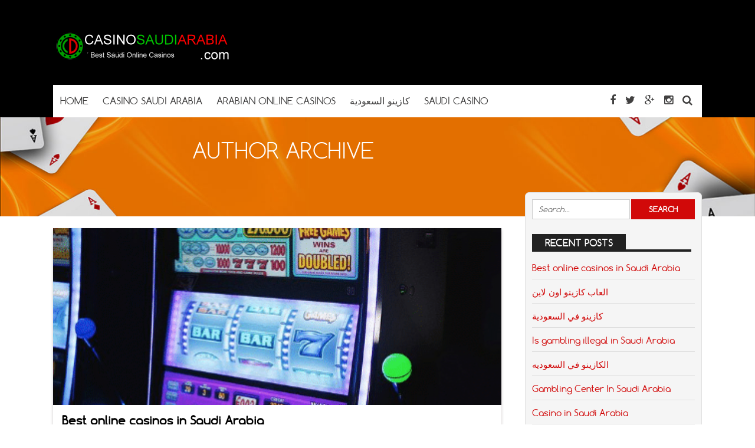

--- FILE ---
content_type: text/html; charset=UTF-8
request_url: https://www.casinosaudiarabia.com/author/casinosaudi/
body_size: 12151
content:
<!DOCTYPE html>
<!--[if IE 7]>
<html class="ie ie7" lang="en-US">
<![endif]-->
<!--[if IE 8]>
<html class="ie ie8" lang="en-US">
<![endif]-->
<!--[if !(IE 7) | !(IE 8)  ]><!-->
<html lang="en-US">
<!--<![endif]-->
<head>

<meta charset="UTF-8">
	<meta name="viewport" content="width=device-width">

	<title>Areez, Author at Casino Saudi Arabia</title>

	<link rel="profile" href="http://gmpg.org/xfn/11">
	<link rel="pingback" href="https://www.casinosaudiarabia.com/xmlrpc.php">
		<link rel="Shortcut Icon" href="https://www.casinosaudiarabia.com/wp-content/themes/doubledown/images/favicon.ico" type="image/x-icon" />
		<link rel="alternate" type="application/rss+xml" title="Casino Saudi Arabia RSS Feed" href="https://www.casinosaudiarabia.com/feed/"> 
	<!--[if lt IE 9]>
	<script src="https://www.casinosaudiarabia.com/wp-content/themes/doubledown/includes/js/html5.js"></script>
	<![endif]-->

	<!-- Google tag (gtag.js) -->
<script async src="https://www.googletagmanager.com/gtag/js?id=G-MYCFKMNBJF"></script>
<script>
  window.dataLayer = window.dataLayer || [];
  function gtag(){dataLayer.push(arguments);}
  gtag('js', new Date());

  gtag('config', 'G-MYCFKMNBJF');
</script>
	<meta name='robots' content='index, follow, max-image-preview:large, max-snippet:-1, max-video-preview:-1' />
	<style>img:is([sizes="auto" i], [sizes^="auto," i]) { contain-intrinsic-size: 3000px 1500px }</style>
	
	<!-- This site is optimized with the Yoast SEO plugin v25.6 - https://yoast.com/wordpress/plugins/seo/ -->
	<link rel="canonical" href="https://www.casinosaudiarabia.com/author/casinosaudi/" />
	<link rel="next" href="https://www.casinosaudiarabia.com/author/casinosaudi/page/2/" />
	<meta property="og:locale" content="en_US" />
	<meta property="og:type" content="profile" />
	<meta property="og:title" content="Areez, Author at Casino Saudi Arabia" />
	<meta property="og:url" content="https://www.casinosaudiarabia.com/author/casinosaudi/" />
	<meta property="og:site_name" content="Casino Saudi Arabia" />
	<meta property="og:image" content="https://secure.gravatar.com/avatar/214e99969c3579c889f7d0b3a492662d?s=500&d=identicon&r=g" />
	<meta name="twitter:card" content="summary_large_image" />
	<script type="application/ld+json" class="yoast-schema-graph">{"@context":"https://schema.org","@graph":[{"@type":"ProfilePage","@id":"https://www.casinosaudiarabia.com/author/casinosaudi/","url":"https://www.casinosaudiarabia.com/author/casinosaudi/","name":"Areez, Author at Casino Saudi Arabia","isPartOf":{"@id":"https://www.casinosaudiarabia.com/#website"},"primaryImageOfPage":{"@id":"https://www.casinosaudiarabia.com/author/casinosaudi/#primaryimage"},"image":{"@id":"https://www.casinosaudiarabia.com/author/casinosaudi/#primaryimage"},"thumbnailUrl":"https://www.casinosaudiarabia.com/wp-content/uploads/2026/01/Best-online-casinos-in-Saudi-Arabia.gif","breadcrumb":{"@id":"https://www.casinosaudiarabia.com/author/casinosaudi/#breadcrumb"},"inLanguage":"en-US","potentialAction":[{"@type":"ReadAction","target":["https://www.casinosaudiarabia.com/author/casinosaudi/"]}]},{"@type":"ImageObject","inLanguage":"en-US","@id":"https://www.casinosaudiarabia.com/author/casinosaudi/#primaryimage","url":"https://www.casinosaudiarabia.com/wp-content/uploads/2026/01/Best-online-casinos-in-Saudi-Arabia.gif","contentUrl":"https://www.casinosaudiarabia.com/wp-content/uploads/2026/01/Best-online-casinos-in-Saudi-Arabia.gif","width":450,"height":253,"caption":"Best online casinos in Saudi Arabia"},{"@type":"BreadcrumbList","@id":"https://www.casinosaudiarabia.com/author/casinosaudi/#breadcrumb","itemListElement":[{"@type":"ListItem","position":1,"name":"Home","item":"https://www.casinosaudiarabia.com/"},{"@type":"ListItem","position":2,"name":"Archives for Areez"}]},{"@type":"WebSite","@id":"https://www.casinosaudiarabia.com/#website","url":"https://www.casinosaudiarabia.com/","name":"Casino Saudi Arabia","description":"","publisher":{"@id":"https://www.casinosaudiarabia.com/#organization"},"potentialAction":[{"@type":"SearchAction","target":{"@type":"EntryPoint","urlTemplate":"https://www.casinosaudiarabia.com/?s={search_term_string}"},"query-input":{"@type":"PropertyValueSpecification","valueRequired":true,"valueName":"search_term_string"}}],"inLanguage":"en-US"},{"@type":"Organization","@id":"https://www.casinosaudiarabia.com/#organization","name":"Casino Saudi Arabia","url":"https://www.casinosaudiarabia.com/","logo":{"@type":"ImageObject","inLanguage":"en-US","@id":"https://www.casinosaudiarabia.com/#/schema/logo/image/","url":"https://www.casinosaudiarabia.com/wp-content/uploads/2016/06/CasinoSaudiArabia-com-1.png","contentUrl":"https://www.casinosaudiarabia.com/wp-content/uploads/2016/06/CasinoSaudiArabia-com-1.png","width":300,"height":61,"caption":"Casino Saudi Arabia"},"image":{"@id":"https://www.casinosaudiarabia.com/#/schema/logo/image/"}},{"@type":"Person","@id":"https://www.casinosaudiarabia.com/#/schema/person/cc8dd87735a60864f9ad36c906e755ef","name":"Areez","image":{"@type":"ImageObject","inLanguage":"en-US","@id":"https://www.casinosaudiarabia.com/#/schema/person/image/","url":"https://secure.gravatar.com/avatar/7cd22fea2c97c713e2c2cd158780e07b395cebe9729c6baf1bc2d582b4c5044f?s=96&d=identicon&r=g","contentUrl":"https://secure.gravatar.com/avatar/7cd22fea2c97c713e2c2cd158780e07b395cebe9729c6baf1bc2d582b4c5044f?s=96&d=identicon&r=g","caption":"Areez"},"mainEntityOfPage":{"@id":"https://www.casinosaudiarabia.com/author/casinosaudi/"}}]}</script>
	<!-- / Yoast SEO plugin. -->


<link rel="alternate" type="application/rss+xml" title="Casino Saudi Arabia &raquo; Posts by Areez Feed" href="https://www.casinosaudiarabia.com/author/casinosaudi/feed/" />
<script type="text/javascript">
/* <![CDATA[ */
window._wpemojiSettings = {"baseUrl":"https:\/\/s.w.org\/images\/core\/emoji\/16.0.1\/72x72\/","ext":".png","svgUrl":"https:\/\/s.w.org\/images\/core\/emoji\/16.0.1\/svg\/","svgExt":".svg","source":{"concatemoji":"https:\/\/www.casinosaudiarabia.com\/wp-includes\/js\/wp-emoji-release.min.js?ver=6.8.3"}};
/*! This file is auto-generated */
!function(s,n){var o,i,e;function c(e){try{var t={supportTests:e,timestamp:(new Date).valueOf()};sessionStorage.setItem(o,JSON.stringify(t))}catch(e){}}function p(e,t,n){e.clearRect(0,0,e.canvas.width,e.canvas.height),e.fillText(t,0,0);var t=new Uint32Array(e.getImageData(0,0,e.canvas.width,e.canvas.height).data),a=(e.clearRect(0,0,e.canvas.width,e.canvas.height),e.fillText(n,0,0),new Uint32Array(e.getImageData(0,0,e.canvas.width,e.canvas.height).data));return t.every(function(e,t){return e===a[t]})}function u(e,t){e.clearRect(0,0,e.canvas.width,e.canvas.height),e.fillText(t,0,0);for(var n=e.getImageData(16,16,1,1),a=0;a<n.data.length;a++)if(0!==n.data[a])return!1;return!0}function f(e,t,n,a){switch(t){case"flag":return n(e,"\ud83c\udff3\ufe0f\u200d\u26a7\ufe0f","\ud83c\udff3\ufe0f\u200b\u26a7\ufe0f")?!1:!n(e,"\ud83c\udde8\ud83c\uddf6","\ud83c\udde8\u200b\ud83c\uddf6")&&!n(e,"\ud83c\udff4\udb40\udc67\udb40\udc62\udb40\udc65\udb40\udc6e\udb40\udc67\udb40\udc7f","\ud83c\udff4\u200b\udb40\udc67\u200b\udb40\udc62\u200b\udb40\udc65\u200b\udb40\udc6e\u200b\udb40\udc67\u200b\udb40\udc7f");case"emoji":return!a(e,"\ud83e\udedf")}return!1}function g(e,t,n,a){var r="undefined"!=typeof WorkerGlobalScope&&self instanceof WorkerGlobalScope?new OffscreenCanvas(300,150):s.createElement("canvas"),o=r.getContext("2d",{willReadFrequently:!0}),i=(o.textBaseline="top",o.font="600 32px Arial",{});return e.forEach(function(e){i[e]=t(o,e,n,a)}),i}function t(e){var t=s.createElement("script");t.src=e,t.defer=!0,s.head.appendChild(t)}"undefined"!=typeof Promise&&(o="wpEmojiSettingsSupports",i=["flag","emoji"],n.supports={everything:!0,everythingExceptFlag:!0},e=new Promise(function(e){s.addEventListener("DOMContentLoaded",e,{once:!0})}),new Promise(function(t){var n=function(){try{var e=JSON.parse(sessionStorage.getItem(o));if("object"==typeof e&&"number"==typeof e.timestamp&&(new Date).valueOf()<e.timestamp+604800&&"object"==typeof e.supportTests)return e.supportTests}catch(e){}return null}();if(!n){if("undefined"!=typeof Worker&&"undefined"!=typeof OffscreenCanvas&&"undefined"!=typeof URL&&URL.createObjectURL&&"undefined"!=typeof Blob)try{var e="postMessage("+g.toString()+"("+[JSON.stringify(i),f.toString(),p.toString(),u.toString()].join(",")+"));",a=new Blob([e],{type:"text/javascript"}),r=new Worker(URL.createObjectURL(a),{name:"wpTestEmojiSupports"});return void(r.onmessage=function(e){c(n=e.data),r.terminate(),t(n)})}catch(e){}c(n=g(i,f,p,u))}t(n)}).then(function(e){for(var t in e)n.supports[t]=e[t],n.supports.everything=n.supports.everything&&n.supports[t],"flag"!==t&&(n.supports.everythingExceptFlag=n.supports.everythingExceptFlag&&n.supports[t]);n.supports.everythingExceptFlag=n.supports.everythingExceptFlag&&!n.supports.flag,n.DOMReady=!1,n.readyCallback=function(){n.DOMReady=!0}}).then(function(){return e}).then(function(){var e;n.supports.everything||(n.readyCallback(),(e=n.source||{}).concatemoji?t(e.concatemoji):e.wpemoji&&e.twemoji&&(t(e.twemoji),t(e.wpemoji)))}))}((window,document),window._wpemojiSettings);
/* ]]> */
</script>
<style id='wp-emoji-styles-inline-css' type='text/css'>

	img.wp-smiley, img.emoji {
		display: inline !important;
		border: none !important;
		box-shadow: none !important;
		height: 1em !important;
		width: 1em !important;
		margin: 0 0.07em !important;
		vertical-align: -0.1em !important;
		background: none !important;
		padding: 0 !important;
	}
</style>
<link rel='stylesheet' id='wp-block-library-css' href='https://www.casinosaudiarabia.com/wp-includes/css/dist/block-library/style.min.css?ver=6.8.3' type='text/css' media='all' />
<style id='classic-theme-styles-inline-css' type='text/css'>
/*! This file is auto-generated */
.wp-block-button__link{color:#fff;background-color:#32373c;border-radius:9999px;box-shadow:none;text-decoration:none;padding:calc(.667em + 2px) calc(1.333em + 2px);font-size:1.125em}.wp-block-file__button{background:#32373c;color:#fff;text-decoration:none}
</style>
<style id='global-styles-inline-css' type='text/css'>
:root{--wp--preset--aspect-ratio--square: 1;--wp--preset--aspect-ratio--4-3: 4/3;--wp--preset--aspect-ratio--3-4: 3/4;--wp--preset--aspect-ratio--3-2: 3/2;--wp--preset--aspect-ratio--2-3: 2/3;--wp--preset--aspect-ratio--16-9: 16/9;--wp--preset--aspect-ratio--9-16: 9/16;--wp--preset--color--black: #000000;--wp--preset--color--cyan-bluish-gray: #abb8c3;--wp--preset--color--white: #ffffff;--wp--preset--color--pale-pink: #f78da7;--wp--preset--color--vivid-red: #cf2e2e;--wp--preset--color--luminous-vivid-orange: #ff6900;--wp--preset--color--luminous-vivid-amber: #fcb900;--wp--preset--color--light-green-cyan: #7bdcb5;--wp--preset--color--vivid-green-cyan: #00d084;--wp--preset--color--pale-cyan-blue: #8ed1fc;--wp--preset--color--vivid-cyan-blue: #0693e3;--wp--preset--color--vivid-purple: #9b51e0;--wp--preset--gradient--vivid-cyan-blue-to-vivid-purple: linear-gradient(135deg,rgba(6,147,227,1) 0%,rgb(155,81,224) 100%);--wp--preset--gradient--light-green-cyan-to-vivid-green-cyan: linear-gradient(135deg,rgb(122,220,180) 0%,rgb(0,208,130) 100%);--wp--preset--gradient--luminous-vivid-amber-to-luminous-vivid-orange: linear-gradient(135deg,rgba(252,185,0,1) 0%,rgba(255,105,0,1) 100%);--wp--preset--gradient--luminous-vivid-orange-to-vivid-red: linear-gradient(135deg,rgba(255,105,0,1) 0%,rgb(207,46,46) 100%);--wp--preset--gradient--very-light-gray-to-cyan-bluish-gray: linear-gradient(135deg,rgb(238,238,238) 0%,rgb(169,184,195) 100%);--wp--preset--gradient--cool-to-warm-spectrum: linear-gradient(135deg,rgb(74,234,220) 0%,rgb(151,120,209) 20%,rgb(207,42,186) 40%,rgb(238,44,130) 60%,rgb(251,105,98) 80%,rgb(254,248,76) 100%);--wp--preset--gradient--blush-light-purple: linear-gradient(135deg,rgb(255,206,236) 0%,rgb(152,150,240) 100%);--wp--preset--gradient--blush-bordeaux: linear-gradient(135deg,rgb(254,205,165) 0%,rgb(254,45,45) 50%,rgb(107,0,62) 100%);--wp--preset--gradient--luminous-dusk: linear-gradient(135deg,rgb(255,203,112) 0%,rgb(199,81,192) 50%,rgb(65,88,208) 100%);--wp--preset--gradient--pale-ocean: linear-gradient(135deg,rgb(255,245,203) 0%,rgb(182,227,212) 50%,rgb(51,167,181) 100%);--wp--preset--gradient--electric-grass: linear-gradient(135deg,rgb(202,248,128) 0%,rgb(113,206,126) 100%);--wp--preset--gradient--midnight: linear-gradient(135deg,rgb(2,3,129) 0%,rgb(40,116,252) 100%);--wp--preset--font-size--small: 13px;--wp--preset--font-size--medium: 20px;--wp--preset--font-size--large: 36px;--wp--preset--font-size--x-large: 42px;--wp--preset--spacing--20: 0.44rem;--wp--preset--spacing--30: 0.67rem;--wp--preset--spacing--40: 1rem;--wp--preset--spacing--50: 1.5rem;--wp--preset--spacing--60: 2.25rem;--wp--preset--spacing--70: 3.38rem;--wp--preset--spacing--80: 5.06rem;--wp--preset--shadow--natural: 6px 6px 9px rgba(0, 0, 0, 0.2);--wp--preset--shadow--deep: 12px 12px 50px rgba(0, 0, 0, 0.4);--wp--preset--shadow--sharp: 6px 6px 0px rgba(0, 0, 0, 0.2);--wp--preset--shadow--outlined: 6px 6px 0px -3px rgba(255, 255, 255, 1), 6px 6px rgba(0, 0, 0, 1);--wp--preset--shadow--crisp: 6px 6px 0px rgba(0, 0, 0, 1);}:where(.is-layout-flex){gap: 0.5em;}:where(.is-layout-grid){gap: 0.5em;}body .is-layout-flex{display: flex;}.is-layout-flex{flex-wrap: wrap;align-items: center;}.is-layout-flex > :is(*, div){margin: 0;}body .is-layout-grid{display: grid;}.is-layout-grid > :is(*, div){margin: 0;}:where(.wp-block-columns.is-layout-flex){gap: 2em;}:where(.wp-block-columns.is-layout-grid){gap: 2em;}:where(.wp-block-post-template.is-layout-flex){gap: 1.25em;}:where(.wp-block-post-template.is-layout-grid){gap: 1.25em;}.has-black-color{color: var(--wp--preset--color--black) !important;}.has-cyan-bluish-gray-color{color: var(--wp--preset--color--cyan-bluish-gray) !important;}.has-white-color{color: var(--wp--preset--color--white) !important;}.has-pale-pink-color{color: var(--wp--preset--color--pale-pink) !important;}.has-vivid-red-color{color: var(--wp--preset--color--vivid-red) !important;}.has-luminous-vivid-orange-color{color: var(--wp--preset--color--luminous-vivid-orange) !important;}.has-luminous-vivid-amber-color{color: var(--wp--preset--color--luminous-vivid-amber) !important;}.has-light-green-cyan-color{color: var(--wp--preset--color--light-green-cyan) !important;}.has-vivid-green-cyan-color{color: var(--wp--preset--color--vivid-green-cyan) !important;}.has-pale-cyan-blue-color{color: var(--wp--preset--color--pale-cyan-blue) !important;}.has-vivid-cyan-blue-color{color: var(--wp--preset--color--vivid-cyan-blue) !important;}.has-vivid-purple-color{color: var(--wp--preset--color--vivid-purple) !important;}.has-black-background-color{background-color: var(--wp--preset--color--black) !important;}.has-cyan-bluish-gray-background-color{background-color: var(--wp--preset--color--cyan-bluish-gray) !important;}.has-white-background-color{background-color: var(--wp--preset--color--white) !important;}.has-pale-pink-background-color{background-color: var(--wp--preset--color--pale-pink) !important;}.has-vivid-red-background-color{background-color: var(--wp--preset--color--vivid-red) !important;}.has-luminous-vivid-orange-background-color{background-color: var(--wp--preset--color--luminous-vivid-orange) !important;}.has-luminous-vivid-amber-background-color{background-color: var(--wp--preset--color--luminous-vivid-amber) !important;}.has-light-green-cyan-background-color{background-color: var(--wp--preset--color--light-green-cyan) !important;}.has-vivid-green-cyan-background-color{background-color: var(--wp--preset--color--vivid-green-cyan) !important;}.has-pale-cyan-blue-background-color{background-color: var(--wp--preset--color--pale-cyan-blue) !important;}.has-vivid-cyan-blue-background-color{background-color: var(--wp--preset--color--vivid-cyan-blue) !important;}.has-vivid-purple-background-color{background-color: var(--wp--preset--color--vivid-purple) !important;}.has-black-border-color{border-color: var(--wp--preset--color--black) !important;}.has-cyan-bluish-gray-border-color{border-color: var(--wp--preset--color--cyan-bluish-gray) !important;}.has-white-border-color{border-color: var(--wp--preset--color--white) !important;}.has-pale-pink-border-color{border-color: var(--wp--preset--color--pale-pink) !important;}.has-vivid-red-border-color{border-color: var(--wp--preset--color--vivid-red) !important;}.has-luminous-vivid-orange-border-color{border-color: var(--wp--preset--color--luminous-vivid-orange) !important;}.has-luminous-vivid-amber-border-color{border-color: var(--wp--preset--color--luminous-vivid-amber) !important;}.has-light-green-cyan-border-color{border-color: var(--wp--preset--color--light-green-cyan) !important;}.has-vivid-green-cyan-border-color{border-color: var(--wp--preset--color--vivid-green-cyan) !important;}.has-pale-cyan-blue-border-color{border-color: var(--wp--preset--color--pale-cyan-blue) !important;}.has-vivid-cyan-blue-border-color{border-color: var(--wp--preset--color--vivid-cyan-blue) !important;}.has-vivid-purple-border-color{border-color: var(--wp--preset--color--vivid-purple) !important;}.has-vivid-cyan-blue-to-vivid-purple-gradient-background{background: var(--wp--preset--gradient--vivid-cyan-blue-to-vivid-purple) !important;}.has-light-green-cyan-to-vivid-green-cyan-gradient-background{background: var(--wp--preset--gradient--light-green-cyan-to-vivid-green-cyan) !important;}.has-luminous-vivid-amber-to-luminous-vivid-orange-gradient-background{background: var(--wp--preset--gradient--luminous-vivid-amber-to-luminous-vivid-orange) !important;}.has-luminous-vivid-orange-to-vivid-red-gradient-background{background: var(--wp--preset--gradient--luminous-vivid-orange-to-vivid-red) !important;}.has-very-light-gray-to-cyan-bluish-gray-gradient-background{background: var(--wp--preset--gradient--very-light-gray-to-cyan-bluish-gray) !important;}.has-cool-to-warm-spectrum-gradient-background{background: var(--wp--preset--gradient--cool-to-warm-spectrum) !important;}.has-blush-light-purple-gradient-background{background: var(--wp--preset--gradient--blush-light-purple) !important;}.has-blush-bordeaux-gradient-background{background: var(--wp--preset--gradient--blush-bordeaux) !important;}.has-luminous-dusk-gradient-background{background: var(--wp--preset--gradient--luminous-dusk) !important;}.has-pale-ocean-gradient-background{background: var(--wp--preset--gradient--pale-ocean) !important;}.has-electric-grass-gradient-background{background: var(--wp--preset--gradient--electric-grass) !important;}.has-midnight-gradient-background{background: var(--wp--preset--gradient--midnight) !important;}.has-small-font-size{font-size: var(--wp--preset--font-size--small) !important;}.has-medium-font-size{font-size: var(--wp--preset--font-size--medium) !important;}.has-large-font-size{font-size: var(--wp--preset--font-size--large) !important;}.has-x-large-font-size{font-size: var(--wp--preset--font-size--x-large) !important;}
:where(.wp-block-post-template.is-layout-flex){gap: 1.25em;}:where(.wp-block-post-template.is-layout-grid){gap: 1.25em;}
:where(.wp-block-columns.is-layout-flex){gap: 2em;}:where(.wp-block-columns.is-layout-grid){gap: 2em;}
:root :where(.wp-block-pullquote){font-size: 1.5em;line-height: 1.6;}
</style>
<link rel='stylesheet' id='flytonic_style-css' href='https://www.casinosaudiarabia.com/wp-content/themes/doubledown/style.css?ver=6.8.3' type='text/css' media='all' />
<link rel='stylesheet' id='shortcode-css-css' href='https://www.casinosaudiarabia.com/wp-content/themes/doubledown/includes/css/shortcode.css?ver=6.8.3' type='text/css' media='all' />
<link rel='stylesheet' id='flex_style-css' href='https://www.casinosaudiarabia.com/wp-content/themes/doubledown/flexslider.css?ver=6.8.3' type='text/css' media='all' />
<link rel='stylesheet' id='fontawesome_style-css' href='https://www.casinosaudiarabia.com/wp-content/themes/doubledown/font-awesome.min.css?ver=6.8.3' type='text/css' media='all' />
<link rel='stylesheet' id='custom_style-css' href='https://www.casinosaudiarabia.com/wp-content/themes/doubledown/includes/custom.css?ver=6.8.3' type='text/css' media='all' />
<script type="text/javascript" src="https://www.casinosaudiarabia.com/wp-includes/js/jquery/jquery.min.js?ver=3.7.1" id="jquery-core-js"></script>
<script type="text/javascript" src="https://www.casinosaudiarabia.com/wp-includes/js/jquery/jquery-migrate.min.js?ver=3.4.1" id="jquery-migrate-js"></script>
<script type="text/javascript" src="https://www.casinosaudiarabia.com/wp-content/themes/doubledown/includes/js/jquery.flexslider-min.js?ver=6.8.3" id="flexslider-js"></script>
<script type="text/javascript" src="https://www.casinosaudiarabia.com/wp-content/themes/doubledown/includes/js/theme_scripts.js?ver=6.8.3" id="themescripts-js"></script>
<link rel="https://api.w.org/" href="https://www.casinosaudiarabia.com/wp-json/" /><link rel="alternate" title="JSON" type="application/json" href="https://www.casinosaudiarabia.com/wp-json/wp/v2/users/1" /><link rel="EditURI" type="application/rsd+xml" title="RSD" href="https://www.casinosaudiarabia.com/xmlrpc.php?rsd" />
<meta name="generator" content="WordPress 6.8.3" />
<link rel="icon" href="https://www.casinosaudiarabia.com/wp-content/uploads/2020/05/cropped-casino-saudi-arabia-32x32.jpg" sizes="32x32" />
<link rel="icon" href="https://www.casinosaudiarabia.com/wp-content/uploads/2020/05/cropped-casino-saudi-arabia-192x192.jpg" sizes="192x192" />
<link rel="apple-touch-icon" href="https://www.casinosaudiarabia.com/wp-content/uploads/2020/05/cropped-casino-saudi-arabia-180x180.jpg" />
<meta name="msapplication-TileImage" content="https://www.casinosaudiarabia.com/wp-content/uploads/2020/05/cropped-casino-saudi-arabia-270x270.jpg" />
</head>

<body class="archive author author-casinosaudi author-1 wp-theme-doubledown custom">

<div id="outerwrap" class="outside">

<header id="header" class="main-header">

	<button id="mobile-menu-btn">
	<i>&nbsp;</i>
	<i>&nbsp;</i>
	<i>&nbsp;</i></button>

	<nav id="mobile-menu">  
	
		<div class="logomobile">
	
					<img width="200" alt="Casino Saudi Arabia" src="https://www.casinosaudiarabia.com/wp-content/uploads/2016/06/CasinoSaudiArabia-com-1.png" />
					</div>
		
				<ul id="mobilenav" class="mobilenav"><li id="menu-item-30" class="menu-item menu-item-type-custom menu-item-object-custom menu-item-home menu-item-30"><a href="https://www.casinosaudiarabia.com">Home</a></li>
<li id="menu-item-44" class="menu-item menu-item-type-post_type menu-item-object-post menu-item-44"><a href="https://www.casinosaudiarabia.com/casino-saudi-arabia/">Casino Saudi Arabia</a></li>
<li id="menu-item-434" class="menu-item menu-item-type-post_type menu-item-object-post menu-item-434"><a href="https://www.casinosaudiarabia.com/arabian-online-casinos/">Arabian Online Casinos</a></li>
<li id="menu-item-283" class="menu-item menu-item-type-post_type menu-item-object-post menu-item-283"><a href="https://www.casinosaudiarabia.com/%d9%83%d8%a7%d8%b2%d9%8a%d9%86%d9%88-%d8%a7%d9%84%d8%b3%d8%b9%d9%88%d8%af%d9%8a%d8%a9/">كازينو السعودية</a></li>
<li id="menu-item-406" class="menu-item menu-item-type-post_type menu-item-object-post menu-item-406"><a href="https://www.casinosaudiarabia.com/saudi-casino/">Saudi Casino</a></li>
</ul>	</nav><!--End of Mobile Navbar-->

	<div class="wrap">
  		<div class="header-logo">
		   		<a title="Casino Saudi Arabia" href="https://www.casinosaudiarabia.com">
   		<img alt="Casino Saudi Arabia" src="https://www.casinosaudiarabia.com/wp-content/uploads/2016/06/CasinoSaudiArabia-com-1.png" /></a>
  		  	</div><!--.header-logo-->
					 
	<nav class="navbar"  id="navigation">
	
	<div class="socialmediatop">
		
		
		<div class="searchgo" id="searchgo">
		<form method="get" class="searchform" action="https://www.casinosaudiarabia.com">
			<input class="searchinput" value="" name="s" type="text" placeholder="Search...">
			<input name="submit" class="searchsubmit" value="Search" type="submit">
		</form>
		</div>

					
		<ul>
			
					<li><a href="https://www.facebook.com" title="Facebook"><i class="fa fa-facebook"></i></a></li>
				
			<li><a href="https://www.twitter.com" title="Twitter"><i class="fa fa-twitter"> </i></a></li>
				
			 <li><a href="https://plus.google.com/" title="Google Plus"><i class="fa fa-google-plus"> </i></a></li>
						
			 <li><a href="https://www.instagram.com" title="Instagram"><i class="fa fa-instagram"> </i></a></li>
										 
					<li><a href="#" id="sbutton" title="Search"><i class="fa fa-search"> </i></a></li>
						
		</ul>
		</div>	<!--.topnavigation-->
	
			<ul id="nav" class="nav"><li class="menu-item menu-item-type-custom menu-item-object-custom menu-item-home menu-item-30"><a href="https://www.casinosaudiarabia.com"><span>Home</span></a></li>
<li class="menu-item menu-item-type-post_type menu-item-object-post menu-item-44"><a href="https://www.casinosaudiarabia.com/casino-saudi-arabia/"><span>Casino Saudi Arabia</span></a></li>
<li class="menu-item menu-item-type-post_type menu-item-object-post menu-item-434"><a href="https://www.casinosaudiarabia.com/arabian-online-casinos/"><span>Arabian Online Casinos</span></a></li>
<li class="menu-item menu-item-type-post_type menu-item-object-post menu-item-283"><a href="https://www.casinosaudiarabia.com/%d9%83%d8%a7%d8%b2%d9%8a%d9%86%d9%88-%d8%a7%d9%84%d8%b3%d8%b9%d9%88%d8%af%d9%8a%d8%a9/"><span>كازينو السعودية</span></a></li>
<li class="menu-item menu-item-type-post_type menu-item-object-post menu-item-406"><a href="https://www.casinosaudiarabia.com/saudi-casino/"><span>Saudi Casino</span></a></li>
</ul>	
		</nav><!--Nav--> 
		
		
		 <div class="clearboth"></div>
		 </div><!--.wrap-->
	</header><!--End of Header-->


<section class="banner-area">
	  		<img src="https://www.casinosaudiarabia.com/wp-content/themes/doubledown/images/banner-img2.jpg" alt="Best online casinos in Saudi Arabia">

	    <div class="inner-banner-txt">
	
	             
                                        <h1>Author Archive</h1>
                        
                      
    </div>
</section><!--banner-area-->

<div id="main" class="contentarea">

<section id="content" class="main-content">

	
		
		<article class="articleexcerpt post-751 post type-post status-publish format-standard has-post-thumbnail hentry category-best-online-casinos-in-saudi-arabia category-casino-saudi-arabia category-uncategorized tag-best-online-casinos-in-saudi-arabia" id="post-751">

			<div class="thumb">
		<a href="https://www.casinosaudiarabia.com/best-online-casinos-in-saudi-arabia/">      
        	<img width="450" height="253" src="https://www.casinosaudiarabia.com/wp-content/uploads/2026/01/Best-online-casinos-in-Saudi-Arabia.gif" class="articleimg wp-post-image" alt="Best online casinos in Saudi Arabia" decoding="async" fetchpriority="high" />       </a>
		
 	

</div>			
			<div class="textwrap">
			<h3><a title="Best online casinos in Saudi Arabia" href="https://www.casinosaudiarabia.com/best-online-casinos-in-saudi-arabia/" rel="bookmark">Best online casinos in Saudi Arabia</a></h3>
			<div class="bylines">

 By
<span class="vcard author">	
 <span class="fn"><a href="https://www.casinosaudiarabia.com/author/casinosaudi/" title="Posts by Areez" rel="author">Areez</a></span>
</span>

   

 <i class="fa fa-folder"> </i>  <a href="https://www.casinosaudiarabia.com/category/best-online-casinos-in-saudi-arabia/" rel="category tag">Best online casinos in Saudi Arabia</a>, <a href="https://www.casinosaudiarabia.com/category/casino-saudi-arabia/" rel="category tag">Casino Saudi Arabia</a>, <a href="https://www.casinosaudiarabia.com/category/uncategorized/" rel="category tag">Uncategorized</a>   

 &bull; <a href="https://www.casinosaudiarabia.com/best-online-casinos-in-saudi-arabia/#comments">   No Comments</a> 
</div><!--.bylines-->			<p>Best Online Casino in Saudi Arabia  The global online gambling industry is evolving at a rapid pace, shaped by technology, regulation, and shifting player expectations. Few regions attract as much&#8230;</p>
			</div>

		</article>

       
		
		<article class="articleexcerpt post-611 post type-post status-publish format-standard has-post-thumbnail hentry category-110 tag-111" id="post-611">

			<div class="thumb">
		<a href="https://www.casinosaudiarabia.com/%d8%a7%d9%84%d8%b9%d8%a7%d8%a8-%d9%83%d8%a7%d8%b2%d9%8a%d9%86%d9%88-%d8%a7%d9%88%d9%86-%d9%84%d8%a7%d9%8a%d9%86/">      
        	<img width="640" height="426" src="https://www.casinosaudiarabia.com/wp-content/uploads/2021/10/العاب-كازينو-اون-لاين.jpg" class="articleimg wp-post-image" alt="العاب كازينو اون لاين" decoding="async" srcset="https://www.casinosaudiarabia.com/wp-content/uploads/2021/10/العاب-كازينو-اون-لاين.jpg 640w, https://www.casinosaudiarabia.com/wp-content/uploads/2021/10/العاب-كازينو-اون-لاين-300x200.jpg 300w, https://www.casinosaudiarabia.com/wp-content/uploads/2021/10/العاب-كازينو-اون-لاين-120x80.jpg 120w, https://www.casinosaudiarabia.com/wp-content/uploads/2021/10/العاب-كازينو-اون-لاين-200x133.jpg 200w, https://www.casinosaudiarabia.com/wp-content/uploads/2021/10/العاب-كازينو-اون-لاين-400x266.jpg 400w" sizes="(max-width: 640px) 100vw, 640px" />       </a>
		
 	

</div>			
			<div class="textwrap">
			<h3><a title="العاب كازينو اون لاين" href="https://www.casinosaudiarabia.com/%d8%a7%d9%84%d8%b9%d8%a7%d8%a8-%d9%83%d8%a7%d8%b2%d9%8a%d9%86%d9%88-%d8%a7%d9%88%d9%86-%d9%84%d8%a7%d9%8a%d9%86/" rel="bookmark">العاب كازينو اون لاين</a></h3>
			<div class="bylines">

 By
<span class="vcard author">	
 <span class="fn"><a href="https://www.casinosaudiarabia.com/author/casinosaudi/" title="Posts by Areez" rel="author">Areez</a></span>
</span>

   

 <i class="fa fa-folder"> </i>  <a href="https://www.casinosaudiarabia.com/category/%d8%a7%d9%84%d8%b9%d8%a7%d8%a8-%d9%83%d8%a7%d8%b2%d9%8a%d9%86%d9%88-%d8%a7%d9%88%d9%86-%d9%84%d8%a7%d9%8a%d9%86/" rel="category tag">العاب كازينو اون لاين</a>   

 &bull; <a href="https://www.casinosaudiarabia.com/%d8%a7%d9%84%d8%b9%d8%a7%d8%a8-%d9%83%d8%a7%d8%b2%d9%8a%d9%86%d9%88-%d8%a7%d9%88%d9%86-%d9%84%d8%a7%d9%8a%d9%86/#comments">   No Comments</a> 
</div><!--.bylines-->			<p>  لعبة البوكر من العاب كازينو اون لاين &#8211;  البوكر ليست فقط واحدة من أكثر ألعاب الكازينو شيوعًا ، بل يمكن أن تكون أيضًا أفضل لعبة قد تمنحك احتمالات أعلى&#8230;</p>
			</div>

		</article>

       
		
		<article class="articleexcerpt post-577 post type-post status-publish format-standard has-post-thumbnail hentry category-casino-saudi-arabia category-108 tag-109" id="post-577">

			<div class="thumb">
		<a href="https://www.casinosaudiarabia.com/%d9%83%d8%a7%d8%b2%d9%8a%d9%86%d9%88-%d9%81%d9%8a-%d8%a7%d9%84%d8%b3%d8%b9%d9%88%d8%af%d9%8a%d8%a9/">      
        	<img width="180" height="101" src="https://www.casinosaudiarabia.com/wp-content/uploads/2021/10/كازينو-في-السعودية.gif" class="articleimg wp-post-image" alt="كازينو في السعودية" decoding="async" />       </a>
		
 	

</div>			
			<div class="textwrap">
			<h3><a title="كازينو في السعودية" href="https://www.casinosaudiarabia.com/%d9%83%d8%a7%d8%b2%d9%8a%d9%86%d9%88-%d9%81%d9%8a-%d8%a7%d9%84%d8%b3%d8%b9%d9%88%d8%af%d9%8a%d8%a9/" rel="bookmark">كازينو في السعودية</a></h3>
			<div class="bylines">

 By
<span class="vcard author">	
 <span class="fn"><a href="https://www.casinosaudiarabia.com/author/casinosaudi/" title="Posts by Areez" rel="author">Areez</a></span>
</span>

   

 <i class="fa fa-folder"> </i>  <a href="https://www.casinosaudiarabia.com/category/casino-saudi-arabia/" rel="category tag">Casino Saudi Arabia</a>, <a href="https://www.casinosaudiarabia.com/category/%d9%83%d8%a7%d8%b2%d9%8a%d9%86%d9%88-%d9%81%d9%8a-%d8%a7%d9%84%d8%b3%d8%b9%d9%88%d8%af%d9%8a%d8%a9/" rel="category tag">كازينو في السعودية</a>   

 &bull; <a href="https://www.casinosaudiarabia.com/%d9%83%d8%a7%d8%b2%d9%8a%d9%86%d9%88-%d9%81%d9%8a-%d8%a7%d9%84%d8%b3%d8%b9%d9%88%d8%af%d9%8a%d8%a9/#comments">   No Comments</a> 
</div><!--.bylines-->			<p>كازينو في السعودية  &#8211; كازينو في السعودية &#8211; المقامرة في المملكة العربية السعودية محظورة تمامًا بموجب الشريعة الإسلامية ، كما هو الحال في جميع البلدان تقريبًا في جميع أنحاء العالم&#8230;</p>
			</div>

		</article>

       
		
		<article class="articleexcerpt post-531 post type-post status-publish format-standard has-post-thumbnail hentry category-gambling-in-saudi-arabia category-is-gambling-illegal-in-saudi-arabia tag-is-gambling-illegal-in-saudi-arabia" id="post-531">

			<div class="thumb">
		<a href="https://www.casinosaudiarabia.com/is-gambling-illegal-in-saudi-arabia/">      
        	<img width="400" height="266" src="https://www.casinosaudiarabia.com/wp-content/uploads/2020/07/Is-gambling-illegal-in-Saudi-Arabia.gif" class="articleimg wp-post-image" alt="Is gambling illegal in Saudi Arabia" decoding="async" loading="lazy" />       </a>
		
 	

</div>			
			<div class="textwrap">
			<h3><a title="Is gambling illegal in Saudi Arabia" href="https://www.casinosaudiarabia.com/is-gambling-illegal-in-saudi-arabia/" rel="bookmark">Is gambling illegal in Saudi Arabia</a></h3>
			<div class="bylines">

 By
<span class="vcard author">	
 <span class="fn"><a href="https://www.casinosaudiarabia.com/author/casinosaudi/" title="Posts by Areez" rel="author">Areez</a></span>
</span>

   

 <i class="fa fa-folder"> </i>  <a href="https://www.casinosaudiarabia.com/category/gambling-in-saudi-arabia/" rel="category tag">Gambling in Saudi Arabia</a>, <a href="https://www.casinosaudiarabia.com/category/is-gambling-illegal-in-saudi-arabia/" rel="category tag">Is gambling illegal in Saudi Arabia</a>   

 &bull; <a href="https://www.casinosaudiarabia.com/is-gambling-illegal-in-saudi-arabia/#comments">   No Comments</a> 
</div><!--.bylines-->			<p>You are pondering that is gambling illegal in Saudi Arabia?  Saudi Arabia is an Islamic state with the majority of the population being Muslims therefore similar to all the other&#8230;</p>
			</div>

		</article>

       
		
		<article class="articleexcerpt post-511 post type-post status-publish format-standard hentry category-100 category-97 tag-101" id="post-511">

			<div class="thumb">


</div>			
			<div class="textwrap">
			<h3><a title="الكازينو في السعوديه" href="https://www.casinosaudiarabia.com/%d8%a7%d9%84%d9%83%d8%a7%d8%b2%d9%8a%d9%86%d9%88-%d9%81%d9%8a-%d8%a7%d9%84%d8%b3%d8%b9%d9%88%d8%af%d9%8a%d9%87/" rel="bookmark">الكازينو في السعوديه</a></h3>
			<div class="bylines">

 By
<span class="vcard author">	
 <span class="fn"><a href="https://www.casinosaudiarabia.com/author/casinosaudi/" title="Posts by Areez" rel="author">Areez</a></span>
</span>

   

 <i class="fa fa-folder"> </i>  <a href="https://www.casinosaudiarabia.com/category/%d8%a7%d9%84%d9%83%d8%a7%d8%b2%d9%8a%d9%86%d9%88-%d9%81%d9%8a-%d8%a7%d9%84%d8%b3%d8%b9%d9%88%d8%af%d9%8a%d9%87/" rel="category tag">الكازينو في السعوديه</a>, <a href="https://www.casinosaudiarabia.com/category/%d9%83%d8%a7%d8%b2%d9%8a%d9%86%d9%88/" rel="category tag">كازينو</a>   

 &bull; <a href="https://www.casinosaudiarabia.com/%d8%a7%d9%84%d9%83%d8%a7%d8%b2%d9%8a%d9%86%d9%88-%d9%81%d9%8a-%d8%a7%d9%84%d8%b3%d8%b9%d9%88%d8%af%d9%8a%d9%87/#comments">   No Comments</a> 
</div><!--.bylines-->			<p> الكازينو في السعوديه &#8211; لم يمض وقت طويل قبل أن يضحك العالم على احتمال إنشاء مركز ترفيهي بحجم لاس فيغاس في وسط المشهد السعودي. ومع ذلك ، وبينما نقف هنا&#8230;</p>
			</div>

		</article>

       
		
		<article class="articleexcerpt post-491 post type-post status-publish format-standard has-post-thumbnail hentry category-casino-in-saudi-arabia category-gambling-center-saudi-arabia tag-gambling-center-in-saudi-arabia" id="post-491">

			<div class="thumb">
		<a href="https://www.casinosaudiarabia.com/gambling-center-in-saudi-arabia/">      
        	<img width="400" height="267" src="https://www.casinosaudiarabia.com/wp-content/uploads/2020/05/gambling-center-in-saudi-arabia-1.gif" class="articleimg wp-post-image" alt="gambling center in saudi arabia" decoding="async" loading="lazy" />       </a>
		
 	

</div>			
			<div class="textwrap">
			<h3><a title="Gambling Center In Saudi Arabia" href="https://www.casinosaudiarabia.com/gambling-center-in-saudi-arabia/" rel="bookmark">Gambling Center In Saudi Arabia</a></h3>
			<div class="bylines">

 By
<span class="vcard author">	
 <span class="fn"><a href="https://www.casinosaudiarabia.com/author/casinosaudi/" title="Posts by Areez" rel="author">Areez</a></span>
</span>

   

 <i class="fa fa-folder"> </i>  <a href="https://www.casinosaudiarabia.com/category/casino-in-saudi-arabia/" rel="category tag">Casino in Saudi Arabia</a>, <a href="https://www.casinosaudiarabia.com/category/gambling-center-saudi-arabia/" rel="category tag">Gambling center Saudi Arabia</a>   

 &bull; <a href="https://www.casinosaudiarabia.com/gambling-center-in-saudi-arabia/#comments">   No Comments</a> 
</div><!--.bylines-->			<p>Where can you find the gambling center in Saudi Arabia? Saudi Arabia is an Islamic state with the majority of the population being Muslim, therefore like other Islamic countries nearby,&#8230;</p>
			</div>

		</article>

       
		
		<article class="articleexcerpt post-486 post type-post status-publish format-standard has-post-thumbnail hentry category-casino-in-saudi-arabia category-casino-saudi-arabia tag-casino-in-saudi-arabia" id="post-486">

			<div class="thumb">
		<a href="https://www.casinosaudiarabia.com/casino-in-saudi-arabia/">      
        	<img width="400" height="266" src="https://www.casinosaudiarabia.com/wp-content/uploads/2020/05/Casino-in-Saudi-Arabia.gif" class="articleimg wp-post-image" alt="Casino in Saudi Arabia" decoding="async" loading="lazy" />       </a>
		
 	

</div>			
			<div class="textwrap">
			<h3><a title="Casino in Saudi Arabia" href="https://www.casinosaudiarabia.com/casino-in-saudi-arabia/" rel="bookmark">Casino in Saudi Arabia</a></h3>
			<div class="bylines">

 By
<span class="vcard author">	
 <span class="fn"><a href="https://www.casinosaudiarabia.com/author/casinosaudi/" title="Posts by Areez" rel="author">Areez</a></span>
</span>

   

 <i class="fa fa-folder"> </i>  <a href="https://www.casinosaudiarabia.com/category/casino-in-saudi-arabia/" rel="category tag">Casino in Saudi Arabia</a>, <a href="https://www.casinosaudiarabia.com/category/casino-saudi-arabia/" rel="category tag">Casino Saudi Arabia</a>   

 &bull; <a href="https://www.casinosaudiarabia.com/casino-in-saudi-arabia/#comments">   No Comments</a> 
</div><!--.bylines-->			<p>The unique online casino in Saudi Arabia offers you a lot of fun, excitement and exciting games. Saudi Arabia is very popular for it enormous oil reserves. Making this country&#8230;</p>
			</div>

		</article>

       
		
		<article class="articleexcerpt post-265 post type-post status-publish format-standard hentry category-97 category-96 tag-78" id="post-265">

			<div class="thumb">


</div>			
			<div class="textwrap">
			<h3><a title="كازينو السعودية" href="https://www.casinosaudiarabia.com/%d9%83%d8%a7%d8%b2%d9%8a%d9%86%d9%88-%d8%a7%d9%84%d8%b3%d8%b9%d9%88%d8%af%d9%8a%d8%a9/" rel="bookmark">كازينو السعودية</a></h3>
			<div class="bylines">

 By
<span class="vcard author">	
 <span class="fn"><a href="https://www.casinosaudiarabia.com/author/casinosaudi/" title="Posts by Areez" rel="author">Areez</a></span>
</span>

   

 <i class="fa fa-folder"> </i>  <a href="https://www.casinosaudiarabia.com/category/%d9%83%d8%a7%d8%b2%d9%8a%d9%86%d9%88/" rel="category tag">كازينو</a>, <a href="https://www.casinosaudiarabia.com/category/%d9%83%d8%a7%d8%b2%d9%8a%d9%86%d9%88-%d8%a7%d9%84%d8%b3%d8%b9%d9%88%d8%af%d9%8a%d8%a9/" rel="category tag">كازينو السعودية</a>   

 &bull; <a href="https://www.casinosaudiarabia.com/%d9%83%d8%a7%d8%b2%d9%8a%d9%86%d9%88-%d8%a7%d9%84%d8%b3%d8%b9%d9%88%d8%af%d9%8a%d8%a9/#comments">   No Comments</a> 
</div><!--.bylines-->			<p>أخبار كازينو السعودية لمملكة العربية السعودية لبناء مدينة كازينو خاصة بها يبدو أن الصحراء هي المكان المثالي لبناء مدينة من الكازينوهات ، والفنادق الفاخرة ، والبوفيهات التي يمكنك تناولها. المنطقة&#8230;</p>
			</div>

		</article>

       
		
		<article class="articleexcerpt post-71 post type-post status-publish format-standard has-post-thumbnail hentry category-casino-saudi-arabia category-saudi-arabia-games tag-arabia-night-slot tag-blackjack tag-casino-saudi-arabia tag-craps tag-if-a-muslim-gives-his-winnings-to-others-in-need tag-mini-baccarat tag-online-video-poker tag-roulette tag-saudi-arabia-games tag-saudi-arabia-online-casinos tag-this-muslim-can-play-without-feeling-guilty" id="post-71">

			<div class="thumb">
		<a href="https://www.casinosaudiarabia.com/saudi-arabia-games/">      
        	<img width="300" height="160" src="https://www.casinosaudiarabia.com/wp-content/uploads/2016/05/saudi-arabia-games.gif" class="articleimg wp-post-image" alt="" decoding="async" loading="lazy" />       </a>
		
 	

</div>			
			<div class="textwrap">
			<h3><a title="Saudi Arabia Games" href="https://www.casinosaudiarabia.com/saudi-arabia-games/" rel="bookmark">Saudi Arabia Games</a></h3>
			<div class="bylines">

 By
<span class="vcard author">	
 <span class="fn"><a href="https://www.casinosaudiarabia.com/author/casinosaudi/" title="Posts by Areez" rel="author">Areez</a></span>
</span>

   

 <i class="fa fa-folder"> </i>  <a href="https://www.casinosaudiarabia.com/category/casino-saudi-arabia/" rel="category tag">Casino Saudi Arabia</a>, <a href="https://www.casinosaudiarabia.com/category/saudi-arabia-games/" rel="category tag">Saudi Arabia Games</a>   

 &bull; <a href="https://www.casinosaudiarabia.com/saudi-arabia-games/#comments">   No Comments</a> 
</div><!--.bylines-->			<p>Play Saudi Arabia Games online. Gambling in Saudi Arabia is prohibited in Islam nations. If you are caught gambling, it&#8217;s not really welcome! But in some online publications is written:&#8230;</p>
			</div>

		</article>

       
		
		<article class="articleexcerpt post-55 post type-post status-publish format-standard has-post-thumbnail hentry category-gambling category-gambling-in-islam category-gambling-in-saudi-arabia tag-gambling-in-saudi-arabia" id="post-55">

			<div class="thumb">
		<a href="https://www.casinosaudiarabia.com/gambling-in-saudi-arabia/">      
        	<img width="640" height="426" src="https://www.casinosaudiarabia.com/wp-content/uploads/2016/05/Gambling-in-Saudi-Arabia.jpg" class="articleimg wp-post-image" alt="Gambling in Saudi Arabia" decoding="async" loading="lazy" srcset="https://www.casinosaudiarabia.com/wp-content/uploads/2016/05/Gambling-in-Saudi-Arabia.jpg 640w, https://www.casinosaudiarabia.com/wp-content/uploads/2016/05/Gambling-in-Saudi-Arabia-300x200.jpg 300w, https://www.casinosaudiarabia.com/wp-content/uploads/2016/05/Gambling-in-Saudi-Arabia-120x80.jpg 120w, https://www.casinosaudiarabia.com/wp-content/uploads/2016/05/Gambling-in-Saudi-Arabia-200x133.jpg 200w, https://www.casinosaudiarabia.com/wp-content/uploads/2016/05/Gambling-in-Saudi-Arabia-400x266.jpg 400w" sizes="auto, (max-width: 640px) 100vw, 640px" />       </a>
		
 	

</div>			
			<div class="textwrap">
			<h3><a title="Gambling in Saudi Arabia" href="https://www.casinosaudiarabia.com/gambling-in-saudi-arabia/" rel="bookmark">Gambling in Saudi Arabia</a></h3>
			<div class="bylines">

 By
<span class="vcard author">	
 <span class="fn"><a href="https://www.casinosaudiarabia.com/author/casinosaudi/" title="Posts by Areez" rel="author">Areez</a></span>
</span>

   

 <i class="fa fa-folder"> </i>  <a href="https://www.casinosaudiarabia.com/category/gambling/" rel="category tag">Gambling</a>, <a href="https://www.casinosaudiarabia.com/category/gambling-in-islam/" rel="category tag">Gambling in islam</a>, <a href="https://www.casinosaudiarabia.com/category/gambling-in-saudi-arabia/" rel="category tag">Gambling in Saudi Arabia</a>   

 &bull; <a href="https://www.casinosaudiarabia.com/gambling-in-saudi-arabia/#comments">   No Comments</a> 
</div><!--.bylines-->			<p>What you should know about Gambling in Saudi Arabia and is gambling illegal in Saudi Arabia? Like other nations with imposing regimes, Saudi Arabia government does their very best to&#8230;</p>
			</div>

		</article>

        

<div class='pagination'><span class='current'>1</span><a href='https://www.casinosaudiarabia.com/author/casinosaudi/page/2/' class='inactive' >2</a><a class='last' href='https://www.casinosaudiarabia.com/author/casinosaudi/page/2/'>Next</a></div>
 
          	
</section> <!--#content-->

<aside id="sidebar1" class="sidebar">

	<div class="widget">
<form method="get" class="searchform" id="searchform" action="https://www.casinosaudiarabia.com/">
	<input class="searchinput" value="" name="s" type="text" placeholder="Search...">
	<input name="submit" class="searchsubmit" value="Search" type="submit">
</form>
</div>
		<div class="widget">
		<h3>Recent Posts</h3>
		<ul>
											<li>
					<a href="https://www.casinosaudiarabia.com/best-online-casinos-in-saudi-arabia/">Best online casinos in Saudi Arabia</a>
									</li>
											<li>
					<a href="https://www.casinosaudiarabia.com/%d8%a7%d9%84%d8%b9%d8%a7%d8%a8-%d9%83%d8%a7%d8%b2%d9%8a%d9%86%d9%88-%d8%a7%d9%88%d9%86-%d9%84%d8%a7%d9%8a%d9%86/">العاب كازينو اون لاين</a>
									</li>
											<li>
					<a href="https://www.casinosaudiarabia.com/%d9%83%d8%a7%d8%b2%d9%8a%d9%86%d9%88-%d9%81%d9%8a-%d8%a7%d9%84%d8%b3%d8%b9%d9%88%d8%af%d9%8a%d8%a9/">كازينو في السعودية</a>
									</li>
											<li>
					<a href="https://www.casinosaudiarabia.com/is-gambling-illegal-in-saudi-arabia/">Is gambling illegal in Saudi Arabia</a>
									</li>
											<li>
					<a href="https://www.casinosaudiarabia.com/%d8%a7%d9%84%d9%83%d8%a7%d8%b2%d9%8a%d9%86%d9%88-%d9%81%d9%8a-%d8%a7%d9%84%d8%b3%d8%b9%d9%88%d8%af%d9%8a%d9%87/">الكازينو في السعوديه</a>
									</li>
											<li>
					<a href="https://www.casinosaudiarabia.com/gambling-center-in-saudi-arabia/">Gambling Center In Saudi Arabia</a>
									</li>
											<li>
					<a href="https://www.casinosaudiarabia.com/casino-in-saudi-arabia/">Casino in Saudi Arabia</a>
									</li>
					</ul>

		</div><div class="widget"><h3>Pages</h3>
			<ul>
				<li class="page_item page-item-424"><a href="https://www.casinosaudiarabia.com/about-us/">About us</a></li>
<li class="page_item page-item-125"><a href="https://www.casinosaudiarabia.com/arabian-games/">Arabian Games</a></li>
<li class="page_item page-item-477"><a href="https://www.casinosaudiarabia.com/">Online casino Saudi Arabia</a></li>
			</ul>

			</div><div class="widget"><h3>Casino Saudi Arabia Video</h3><div style="width:100%;" class="wp-video"><!--[if lt IE 9]><script>document.createElement('video');</script><![endif]-->
<video class="wp-video-shortcode" id="video-55-1" preload="metadata" controls="controls"><source type="video/mp4" src="https://www.casinosaudiarabia.com/wp-content/uploads/2022/08/casino-saudi-arabia-video.mp4?_=1" /><source type="video/mp4" src="https://www.casinosaudiarabia.com/wp-content/uploads/2022/08/casino-saudi-arabia-video.mp4?_=1" /><a href="https://www.casinosaudiarabia.com/wp-content/uploads/2022/08/casino-saudi-arabia-video.mp4">https://www.casinosaudiarabia.com/wp-content/uploads/2022/08/casino-saudi-arabia-video.mp4</a></video></div></div><div class="widget"><h3>Tags</h3><div class="tagcloud"><a href="https://www.casinosaudiarabia.com/tag/arabia-night-slot/" class="tag-cloud-link tag-link-40 tag-link-position-1" style="font-size: 8pt;" aria-label="Arabia Night Slot (1 item)">Arabia Night Slot</a>
<a href="https://www.casinosaudiarabia.com/tag/arabian-online-casinos/" class="tag-cloud-link tag-link-28 tag-link-position-2" style="font-size: 8pt;" aria-label="Arabian Online Casinos (1 item)">Arabian Online Casinos</a>
<a href="https://www.casinosaudiarabia.com/tag/are-there-casinos-in-saudi-arabia/" class="tag-cloud-link tag-link-81 tag-link-position-3" style="font-size: 8pt;" aria-label="Are There Casinos in Saudi Arabia (1 item)">Are There Casinos in Saudi Arabia</a>
<a href="https://www.casinosaudiarabia.com/tag/best-online-casinos-in-saudi-arabia/" class="tag-cloud-link tag-link-127 tag-link-position-4" style="font-size: 8pt;" aria-label="Best online casinos in Saudi Arabia (1 item)">Best online casinos in Saudi Arabia</a>
<a href="https://www.casinosaudiarabia.com/tag/blackjack/" class="tag-cloud-link tag-link-36 tag-link-position-5" style="font-size: 8pt;" aria-label="Blackjack (1 item)">Blackjack</a>
<a href="https://www.casinosaudiarabia.com/tag/casino-in-saudi-arabia/" class="tag-cloud-link tag-link-6 tag-link-position-6" style="font-size: 22pt;" aria-label="Casino in Saudi Arabia (2 items)">Casino in Saudi Arabia</a>
<a href="https://www.casinosaudiarabia.com/tag/casino-in-saudi-arabia-news/" class="tag-cloud-link tag-link-93 tag-link-position-7" style="font-size: 8pt;" aria-label="Casino in Saudi Arabia News (1 item)">Casino in Saudi Arabia News</a>
<a href="https://www.casinosaudiarabia.com/tag/casino-saudi-arabia/" class="tag-cloud-link tag-link-5 tag-link-position-8" style="font-size: 22pt;" aria-label="Casino Saudi Arabia (2 items)">Casino Saudi Arabia</a>
<a href="https://www.casinosaudiarabia.com/tag/casinos-in-saudi-arabia/" class="tag-cloud-link tag-link-25 tag-link-position-9" style="font-size: 8pt;" aria-label="Casinos in Saudi Arabia (1 item)">Casinos in Saudi Arabia</a>
<a href="https://www.casinosaudiarabia.com/tag/craps/" class="tag-cloud-link tag-link-37 tag-link-position-10" style="font-size: 8pt;" aria-label="Craps (1 item)">Craps</a>
<a href="https://www.casinosaudiarabia.com/tag/gambling-center-in-saudi-arabia/" class="tag-cloud-link tag-link-98 tag-link-position-11" style="font-size: 8pt;" aria-label="Gambling center in Saudi Arabia (1 item)">Gambling center in Saudi Arabia</a>
<a href="https://www.casinosaudiarabia.com/tag/gambling-in-saudi-arabia/" class="tag-cloud-link tag-link-90 tag-link-position-12" style="font-size: 8pt;" aria-label="Gambling in Saudi Arabia (1 item)">Gambling in Saudi Arabia</a>
<a href="https://www.casinosaudiarabia.com/tag/if-a-muslim-gives-his-winnings-to-others-in-need/" class="tag-cloud-link tag-link-42 tag-link-position-13" style="font-size: 8pt;" aria-label="if a muslim gives his winnings to others in need (1 item)">if a muslim gives his winnings to others in need</a>
<a href="https://www.casinosaudiarabia.com/tag/is-gambling-illegal-in-saudi-arabia/" class="tag-cloud-link tag-link-103 tag-link-position-14" style="font-size: 8pt;" aria-label="Is gambling illegal in Saudi Arabia (1 item)">Is gambling illegal in Saudi Arabia</a>
<a href="https://www.casinosaudiarabia.com/tag/mini-baccarat/" class="tag-cloud-link tag-link-39 tag-link-position-15" style="font-size: 8pt;" aria-label="Mini Baccarat (1 item)">Mini Baccarat</a>
<a href="https://www.casinosaudiarabia.com/tag/new-casino-in-saudi-arabia/" class="tag-cloud-link tag-link-85 tag-link-position-16" style="font-size: 8pt;" aria-label="New Casino in Saudi Arabia (1 item)">New Casino in Saudi Arabia</a>
<a href="https://www.casinosaudiarabia.com/tag/online-video-poker/" class="tag-cloud-link tag-link-41 tag-link-position-17" style="font-size: 8pt;" aria-label="Online Video poker (1 item)">Online Video poker</a>
<a href="https://www.casinosaudiarabia.com/tag/play-comfortably-and-discreetly-from-home/" class="tag-cloud-link tag-link-26 tag-link-position-18" style="font-size: 8pt;" aria-label="play comfortably and discreetly from home (1 item)">play comfortably and discreetly from home</a>
<a href="https://www.casinosaudiarabia.com/tag/roulette/" class="tag-cloud-link tag-link-38 tag-link-position-19" style="font-size: 8pt;" aria-label="Roulette (1 item)">Roulette</a>
<a href="https://www.casinosaudiarabia.com/tag/saudi-arabia-casino/" class="tag-cloud-link tag-link-7 tag-link-position-20" style="font-size: 8pt;" aria-label="Saudi Arabia Casino (1 item)">Saudi Arabia Casino</a>
<a href="https://www.casinosaudiarabia.com/tag/saudi-arabia-games/" class="tag-cloud-link tag-link-35 tag-link-position-21" style="font-size: 8pt;" aria-label="Saudi arabia Games (1 item)">Saudi arabia Games</a>
<a href="https://www.casinosaudiarabia.com/tag/saudi-arabia-online-casinos/" class="tag-cloud-link tag-link-13 tag-link-position-22" style="font-size: 8pt;" aria-label="Saudi Arabia online casinos (1 item)">Saudi Arabia online casinos</a>
<a href="https://www.casinosaudiarabia.com/tag/saudi-casino/" class="tag-cloud-link tag-link-83 tag-link-position-23" style="font-size: 8pt;" aria-label="Saudi Casino (1 item)">Saudi Casino</a>
<a href="https://www.casinosaudiarabia.com/tag/saudi-casinos/" class="tag-cloud-link tag-link-24 tag-link-position-24" style="font-size: 8pt;" aria-label="Saudi Casinos (1 item)">Saudi Casinos</a>
<a href="https://www.casinosaudiarabia.com/tag/saudi-gamer/" class="tag-cloud-link tag-link-22 tag-link-position-25" style="font-size: 8pt;" aria-label="Saudi gamer (1 item)">Saudi gamer</a>
<a href="https://www.casinosaudiarabia.com/tag/saudi-gamers/" class="tag-cloud-link tag-link-23 tag-link-position-26" style="font-size: 22pt;" aria-label="saudi gamers (2 items)">saudi gamers</a>
<a href="https://www.casinosaudiarabia.com/tag/this-muslim-can-play-without-feeling-guilty/" class="tag-cloud-link tag-link-43 tag-link-position-27" style="font-size: 8pt;" aria-label="this muslim can play without feeling guilty (1 item)">this muslim can play without feeling guilty</a>
<a href="https://www.casinosaudiarabia.com/tag/%d8%a3%d8%ae%d8%a8%d8%a7%d8%b1-%d9%83%d8%a7%d8%b2%d9%8a%d9%86%d9%88-%d8%a7%d9%84%d8%b3%d8%b9%d9%88%d8%af%d9%8a%d8%a9/" class="tag-cloud-link tag-link-78 tag-link-position-28" style="font-size: 8pt;" aria-label="أخبار كازينو السعودية (1 item)">أخبار كازينو السعودية</a>
<a href="https://www.casinosaudiarabia.com/tag/%d8%a7%d9%84%d8%b9%d8%a7%d8%a8-%d9%83%d8%a7%d8%b2%d9%8a%d9%86%d9%88-%d8%a7%d9%88%d9%86-%d9%84%d8%a7%d9%8a%d9%86/" class="tag-cloud-link tag-link-111 tag-link-position-29" style="font-size: 8pt;" aria-label="العاب كازينو اون لاين (1 item)">العاب كازينو اون لاين</a>
<a href="https://www.casinosaudiarabia.com/tag/%d8%a7%d9%84%d9%83%d8%a7%d8%b2%d9%8a%d9%86%d9%88-%d9%81%d9%8a-%d8%a7%d9%84%d8%b3%d8%b9%d9%88%d8%af%d9%8a%d9%87/" class="tag-cloud-link tag-link-101 tag-link-position-30" style="font-size: 8pt;" aria-label="الكازينو في السعوديه (1 item)">الكازينو في السعوديه</a>
<a href="https://www.casinosaudiarabia.com/tag/%d9%83%d8%a7%d8%b2%d9%8a%d9%86%d9%88-%d9%81%d9%8a-%d8%a7%d9%84%d8%b3%d8%b9%d9%88%d8%af%d9%8a%d8%a9/" class="tag-cloud-link tag-link-109 tag-link-position-31" style="font-size: 8pt;" aria-label="كازينو في السعودية (1 item)">كازينو في السعودية</a></div>
</div><div class="widget">			<div class="textwidget"><script>
  (function(i,s,o,g,r,a,m){i['GoogleAnalyticsObject']=r;i[r]=i[r]||function(){
  (i[r].q=i[r].q||[]).push(arguments)},i[r].l=1*new Date();a=s.createElement(o),
  m=s.getElementsByTagName(o)[0];a.async=1;a.src=g;m.parentNode.insertBefore(a,m)
  })(window,document,'script','httpss://www.google-analytics.com/analytics.js','ga');

  ga('create', 'UA-59248287-49', 'auto');
  ga('send', 'pageview');

</script></div>
		</div>
</aside><!--#sidebar1 -->
  
  
 

       
	<div class="clearboth"></div>
</div>



	
	<footer id="footer" class="main-footer">
		<div class="wrap">
		
		<div class="widgetarea">

		
		<section class="footerwidget">
		<h3>Recent Posts</h3>
		<ul>
											<li>
					<a href="https://www.casinosaudiarabia.com/best-online-casinos-in-saudi-arabia/">Best online casinos in Saudi Arabia</a>
									</li>
											<li>
					<a href="https://www.casinosaudiarabia.com/%d8%a7%d9%84%d8%b9%d8%a7%d8%a8-%d9%83%d8%a7%d8%b2%d9%8a%d9%86%d9%88-%d8%a7%d9%88%d9%86-%d9%84%d8%a7%d9%8a%d9%86/">العاب كازينو اون لاين</a>
									</li>
											<li>
					<a href="https://www.casinosaudiarabia.com/%d9%83%d8%a7%d8%b2%d9%8a%d9%86%d9%88-%d9%81%d9%8a-%d8%a7%d9%84%d8%b3%d8%b9%d9%88%d8%af%d9%8a%d8%a9/">كازينو في السعودية</a>
									</li>
											<li>
					<a href="https://www.casinosaudiarabia.com/is-gambling-illegal-in-saudi-arabia/">Is gambling illegal in Saudi Arabia</a>
									</li>
											<li>
					<a href="https://www.casinosaudiarabia.com/%d8%a7%d9%84%d9%83%d8%a7%d8%b2%d9%8a%d9%86%d9%88-%d9%81%d9%8a-%d8%a7%d9%84%d8%b3%d8%b9%d9%88%d8%af%d9%8a%d9%87/">الكازينو في السعوديه</a>
									</li>
											<li>
					<a href="https://www.casinosaudiarabia.com/gambling-center-in-saudi-arabia/">Gambling Center In Saudi Arabia</a>
									</li>
											<li>
					<a href="https://www.casinosaudiarabia.com/casino-in-saudi-arabia/">Casino in Saudi Arabia</a>
									</li>
					</ul>

		</section>
<section class="footerwidget"><h3>Pages</h3>
			<ul>
				<li class="page_item page-item-424"><a href="https://www.casinosaudiarabia.com/about-us/">About us</a></li>
<li class="page_item page-item-125"><a href="https://www.casinosaudiarabia.com/arabian-games/">Arabian Games</a></li>
<li class="page_item page-item-477"><a href="https://www.casinosaudiarabia.com/">Online casino Saudi Arabia</a></li>
			</ul>

			</section><section class="footerwidget"><h3>Featured Casino</h3> 
		
		<div class="bonus-area-right">
            	<div class="bottomarea">
                        <figure><a href=" https://www.casinosaudiarabia.com/review/befinal-casino/ "><img width="120" height="120" src="https://www.casinosaudiarabia.com/wp-content/uploads/2016/06/betfinal-casino-120x120.gif" class="logo wp-post-image" alt="betfinal casino" decoding="async" loading="lazy" srcset="https://www.casinosaudiarabia.com/wp-content/uploads/2016/06/betfinal-casino-120x120.gif 120w, https://www.casinosaudiarabia.com/wp-content/uploads/2016/06/betfinal-casino.gif 125w" sizes="auto, (max-width: 120px) 100vw, 120px" /></a></figure>
                        <h4><a href="https://www.casinosaudiarabia.com/review/befinal-casino/">Betfinal Casino</a></h4>
                        <strong> $3500.- </strong>
                        <small> up to $3500.- <font color=red>Accepts Arab Players</font> </small>
                        <a target="_blank" href="https://www.casinosaudiarabia.com/visit/betfinalcasino" class="visbutton lg">Visit Now</a>
                 </div>
		</div>

             </section>    



		<section class="footerwidget">
		<h3>Recent Posts</h3>
		<ul>
											<li>
					<a href="https://www.casinosaudiarabia.com/best-online-casinos-in-saudi-arabia/">Best online casinos in Saudi Arabia</a>
									</li>
											<li>
					<a href="https://www.casinosaudiarabia.com/%d8%a7%d9%84%d8%b9%d8%a7%d8%a8-%d9%83%d8%a7%d8%b2%d9%8a%d9%86%d9%88-%d8%a7%d9%88%d9%86-%d9%84%d8%a7%d9%8a%d9%86/">العاب كازينو اون لاين</a>
									</li>
											<li>
					<a href="https://www.casinosaudiarabia.com/%d9%83%d8%a7%d8%b2%d9%8a%d9%86%d9%88-%d9%81%d9%8a-%d8%a7%d9%84%d8%b3%d8%b9%d9%88%d8%af%d9%8a%d8%a9/">كازينو في السعودية</a>
									</li>
											<li>
					<a href="https://www.casinosaudiarabia.com/is-gambling-illegal-in-saudi-arabia/">Is gambling illegal in Saudi Arabia</a>
									</li>
											<li>
					<a href="https://www.casinosaudiarabia.com/%d8%a7%d9%84%d9%83%d8%a7%d8%b2%d9%8a%d9%86%d9%88-%d9%81%d9%8a-%d8%a7%d9%84%d8%b3%d8%b9%d9%88%d8%af%d9%8a%d9%87/">الكازينو في السعوديه</a>
									</li>
					</ul>

		</section><section class="footerwidget"><h3>Tags</h3><div class="tagcloud"><a href="https://www.casinosaudiarabia.com/tag/arabia-night-slot/" class="tag-cloud-link tag-link-40 tag-link-position-1" style="font-size: 8pt;" aria-label="Arabia Night Slot (1 item)">Arabia Night Slot</a>
<a href="https://www.casinosaudiarabia.com/tag/arabian-online-casinos/" class="tag-cloud-link tag-link-28 tag-link-position-2" style="font-size: 8pt;" aria-label="Arabian Online Casinos (1 item)">Arabian Online Casinos</a>
<a href="https://www.casinosaudiarabia.com/tag/are-there-casinos-in-saudi-arabia/" class="tag-cloud-link tag-link-81 tag-link-position-3" style="font-size: 8pt;" aria-label="Are There Casinos in Saudi Arabia (1 item)">Are There Casinos in Saudi Arabia</a>
<a href="https://www.casinosaudiarabia.com/tag/best-online-casinos-in-saudi-arabia/" class="tag-cloud-link tag-link-127 tag-link-position-4" style="font-size: 8pt;" aria-label="Best online casinos in Saudi Arabia (1 item)">Best online casinos in Saudi Arabia</a>
<a href="https://www.casinosaudiarabia.com/tag/blackjack/" class="tag-cloud-link tag-link-36 tag-link-position-5" style="font-size: 8pt;" aria-label="Blackjack (1 item)">Blackjack</a>
<a href="https://www.casinosaudiarabia.com/tag/casino-in-saudi-arabia/" class="tag-cloud-link tag-link-6 tag-link-position-6" style="font-size: 22pt;" aria-label="Casino in Saudi Arabia (2 items)">Casino in Saudi Arabia</a>
<a href="https://www.casinosaudiarabia.com/tag/casino-in-saudi-arabia-news/" class="tag-cloud-link tag-link-93 tag-link-position-7" style="font-size: 8pt;" aria-label="Casino in Saudi Arabia News (1 item)">Casino in Saudi Arabia News</a>
<a href="https://www.casinosaudiarabia.com/tag/casino-saudi-arabia/" class="tag-cloud-link tag-link-5 tag-link-position-8" style="font-size: 22pt;" aria-label="Casino Saudi Arabia (2 items)">Casino Saudi Arabia</a>
<a href="https://www.casinosaudiarabia.com/tag/casinos-in-saudi-arabia/" class="tag-cloud-link tag-link-25 tag-link-position-9" style="font-size: 8pt;" aria-label="Casinos in Saudi Arabia (1 item)">Casinos in Saudi Arabia</a>
<a href="https://www.casinosaudiarabia.com/tag/craps/" class="tag-cloud-link tag-link-37 tag-link-position-10" style="font-size: 8pt;" aria-label="Craps (1 item)">Craps</a>
<a href="https://www.casinosaudiarabia.com/tag/gambling-center-in-saudi-arabia/" class="tag-cloud-link tag-link-98 tag-link-position-11" style="font-size: 8pt;" aria-label="Gambling center in Saudi Arabia (1 item)">Gambling center in Saudi Arabia</a>
<a href="https://www.casinosaudiarabia.com/tag/gambling-in-saudi-arabia/" class="tag-cloud-link tag-link-90 tag-link-position-12" style="font-size: 8pt;" aria-label="Gambling in Saudi Arabia (1 item)">Gambling in Saudi Arabia</a>
<a href="https://www.casinosaudiarabia.com/tag/if-a-muslim-gives-his-winnings-to-others-in-need/" class="tag-cloud-link tag-link-42 tag-link-position-13" style="font-size: 8pt;" aria-label="if a muslim gives his winnings to others in need (1 item)">if a muslim gives his winnings to others in need</a>
<a href="https://www.casinosaudiarabia.com/tag/is-gambling-illegal-in-saudi-arabia/" class="tag-cloud-link tag-link-103 tag-link-position-14" style="font-size: 8pt;" aria-label="Is gambling illegal in Saudi Arabia (1 item)">Is gambling illegal in Saudi Arabia</a>
<a href="https://www.casinosaudiarabia.com/tag/mini-baccarat/" class="tag-cloud-link tag-link-39 tag-link-position-15" style="font-size: 8pt;" aria-label="Mini Baccarat (1 item)">Mini Baccarat</a>
<a href="https://www.casinosaudiarabia.com/tag/new-casino-in-saudi-arabia/" class="tag-cloud-link tag-link-85 tag-link-position-16" style="font-size: 8pt;" aria-label="New Casino in Saudi Arabia (1 item)">New Casino in Saudi Arabia</a>
<a href="https://www.casinosaudiarabia.com/tag/online-video-poker/" class="tag-cloud-link tag-link-41 tag-link-position-17" style="font-size: 8pt;" aria-label="Online Video poker (1 item)">Online Video poker</a>
<a href="https://www.casinosaudiarabia.com/tag/play-comfortably-and-discreetly-from-home/" class="tag-cloud-link tag-link-26 tag-link-position-18" style="font-size: 8pt;" aria-label="play comfortably and discreetly from home (1 item)">play comfortably and discreetly from home</a>
<a href="https://www.casinosaudiarabia.com/tag/roulette/" class="tag-cloud-link tag-link-38 tag-link-position-19" style="font-size: 8pt;" aria-label="Roulette (1 item)">Roulette</a>
<a href="https://www.casinosaudiarabia.com/tag/saudi-arabia-casino/" class="tag-cloud-link tag-link-7 tag-link-position-20" style="font-size: 8pt;" aria-label="Saudi Arabia Casino (1 item)">Saudi Arabia Casino</a>
<a href="https://www.casinosaudiarabia.com/tag/saudi-arabia-games/" class="tag-cloud-link tag-link-35 tag-link-position-21" style="font-size: 8pt;" aria-label="Saudi arabia Games (1 item)">Saudi arabia Games</a>
<a href="https://www.casinosaudiarabia.com/tag/saudi-arabia-online-casinos/" class="tag-cloud-link tag-link-13 tag-link-position-22" style="font-size: 8pt;" aria-label="Saudi Arabia online casinos (1 item)">Saudi Arabia online casinos</a>
<a href="https://www.casinosaudiarabia.com/tag/saudi-casino/" class="tag-cloud-link tag-link-83 tag-link-position-23" style="font-size: 8pt;" aria-label="Saudi Casino (1 item)">Saudi Casino</a>
<a href="https://www.casinosaudiarabia.com/tag/saudi-casinos/" class="tag-cloud-link tag-link-24 tag-link-position-24" style="font-size: 8pt;" aria-label="Saudi Casinos (1 item)">Saudi Casinos</a>
<a href="https://www.casinosaudiarabia.com/tag/saudi-gamer/" class="tag-cloud-link tag-link-22 tag-link-position-25" style="font-size: 8pt;" aria-label="Saudi gamer (1 item)">Saudi gamer</a>
<a href="https://www.casinosaudiarabia.com/tag/saudi-gamers/" class="tag-cloud-link tag-link-23 tag-link-position-26" style="font-size: 22pt;" aria-label="saudi gamers (2 items)">saudi gamers</a>
<a href="https://www.casinosaudiarabia.com/tag/this-muslim-can-play-without-feeling-guilty/" class="tag-cloud-link tag-link-43 tag-link-position-27" style="font-size: 8pt;" aria-label="this muslim can play without feeling guilty (1 item)">this muslim can play without feeling guilty</a>
<a href="https://www.casinosaudiarabia.com/tag/%d8%a3%d8%ae%d8%a8%d8%a7%d8%b1-%d9%83%d8%a7%d8%b2%d9%8a%d9%86%d9%88-%d8%a7%d9%84%d8%b3%d8%b9%d9%88%d8%af%d9%8a%d8%a9/" class="tag-cloud-link tag-link-78 tag-link-position-28" style="font-size: 8pt;" aria-label="أخبار كازينو السعودية (1 item)">أخبار كازينو السعودية</a>
<a href="https://www.casinosaudiarabia.com/tag/%d8%a7%d9%84%d8%b9%d8%a7%d8%a8-%d9%83%d8%a7%d8%b2%d9%8a%d9%86%d9%88-%d8%a7%d9%88%d9%86-%d9%84%d8%a7%d9%8a%d9%86/" class="tag-cloud-link tag-link-111 tag-link-position-29" style="font-size: 8pt;" aria-label="العاب كازينو اون لاين (1 item)">العاب كازينو اون لاين</a>
<a href="https://www.casinosaudiarabia.com/tag/%d8%a7%d9%84%d9%83%d8%a7%d8%b2%d9%8a%d9%86%d9%88-%d9%81%d9%8a-%d8%a7%d9%84%d8%b3%d8%b9%d9%88%d8%af%d9%8a%d9%87/" class="tag-cloud-link tag-link-101 tag-link-position-30" style="font-size: 8pt;" aria-label="الكازينو في السعوديه (1 item)">الكازينو في السعوديه</a>
<a href="https://www.casinosaudiarabia.com/tag/%d9%83%d8%a7%d8%b2%d9%8a%d9%86%d9%88-%d9%81%d9%8a-%d8%a7%d9%84%d8%b3%d8%b9%d9%88%d8%af%d9%8a%d8%a9/" class="tag-cloud-link tag-link-109 tag-link-position-31" style="font-size: 8pt;" aria-label="كازينو في السعودية (1 item)">كازينو في السعودية</a></div>
</section>
<section class="footerwidget"><div id="calendar_wrap" class="calendar_wrap"><table id="wp-calendar" class="wp-calendar-table">
	<caption>January 2026</caption>
	<thead>
	<tr>
		<th scope="col" aria-label="Monday">M</th>
		<th scope="col" aria-label="Tuesday">T</th>
		<th scope="col" aria-label="Wednesday">W</th>
		<th scope="col" aria-label="Thursday">T</th>
		<th scope="col" aria-label="Friday">F</th>
		<th scope="col" aria-label="Saturday">S</th>
		<th scope="col" aria-label="Sunday">S</th>
	</tr>
	</thead>
	<tbody>
	<tr>
		<td colspan="3" class="pad">&nbsp;</td><td>1</td><td>2</td><td>3</td><td>4</td>
	</tr>
	<tr>
		<td>5</td><td>6</td><td>7</td><td>8</td><td>9</td><td>10</td><td>11</td>
	</tr>
	<tr>
		<td>12</td><td>13</td><td>14</td><td>15</td><td>16</td><td>17</td><td>18</td>
	</tr>
	<tr>
		<td><a href="https://www.casinosaudiarabia.com/2026/01/19/" aria-label="Posts published on January 19, 2026">19</a></td><td>20</td><td id="today">21</td><td>22</td><td>23</td><td>24</td><td>25</td>
	</tr>
	<tr>
		<td>26</td><td>27</td><td>28</td><td>29</td><td>30</td><td>31</td>
		<td class="pad" colspan="1">&nbsp;</td>
	</tr>
	</tbody>
	</table><nav aria-label="Previous and next months" class="wp-calendar-nav">
		<span class="wp-calendar-nav-prev"><a href="https://www.casinosaudiarabia.com/2021/10/">&laquo; Oct</a></span>
		<span class="pad">&nbsp;</span>
		<span class="wp-calendar-nav-next">&nbsp;</span>
	</nav></div></section>


		
		</div><!--.widgetarea-->
		</div><!--.wrap-->

	</footer>	

	

	
	
	<footer id="footerbottom" class="bottom-footer">
		<div class="wrap">
	

		<span>
		<p>
  Copyright © <span id="year"></span> 
  <a href="https://www.casinosaudiarabia.com/" title=" ">Casino Saudi Arabia</a>, All Rights Reserved |
  <a href="https://www.casinosaudiarabia.com/terms/terms/" title="">Terms </a>
</p>

<script>
  document.getElementById("year").textContent = new Date().getFullYear();
</script>

<div>
  <img src="https://www.casinosaudiarabia.com/legal-notice.gif" style="width:100%; height:auto; display:block; margin:0 auto; max-width:650px;">
</div>


<br><center><img src="https://www.casinosaudiarabia.com/gambleaware80.png">
<A HREF="https://www.gamblersanonymous.org/ga/" target=_blank><img src="https://www.casinosaudiarabia.com/ga80v2.png" alt="Casino Saudi Arabia" width="84" height="80" ></a>
<A HREF="https://www.gamcare.org.uk/" target=_blank><img src="https://www.casinosaudiarabia.com/gamcare80v2.png" alt="Casino-Saudi-Arabia" width="72" height="80" ></a>
</center>


  				
		</span>

		</div><!--.wrap-->
		
	</footer><!--.bottom-footer-->

	


</div><!--.outside -->


<script type="speculationrules">
{"prefetch":[{"source":"document","where":{"and":[{"href_matches":"\/*"},{"not":{"href_matches":["\/wp-*.php","\/wp-admin\/*","\/wp-content\/uploads\/*","\/wp-content\/*","\/wp-content\/plugins\/*","\/wp-content\/themes\/doubledown\/*","\/*\\?(.+)"]}},{"not":{"selector_matches":"a[rel~=\"nofollow\"]"}},{"not":{"selector_matches":".no-prefetch, .no-prefetch a"}}]},"eagerness":"conservative"}]}
</script>
<link rel='stylesheet' id='mediaelement-css' href='https://www.casinosaudiarabia.com/wp-includes/js/mediaelement/mediaelementplayer-legacy.min.css?ver=4.2.17' type='text/css' media='all' />
<link rel='stylesheet' id='wp-mediaelement-css' href='https://www.casinosaudiarabia.com/wp-includes/js/mediaelement/wp-mediaelement.min.css?ver=6.8.3' type='text/css' media='all' />
<script type="text/javascript" id="mediaelement-core-js-before">
/* <![CDATA[ */
var mejsL10n = {"language":"en","strings":{"mejs.download-file":"Download File","mejs.install-flash":"You are using a browser that does not have Flash player enabled or installed. Please turn on your Flash player plugin or download the latest version from https:\/\/get.adobe.com\/flashplayer\/","mejs.fullscreen":"Fullscreen","mejs.play":"Play","mejs.pause":"Pause","mejs.time-slider":"Time Slider","mejs.time-help-text":"Use Left\/Right Arrow keys to advance one second, Up\/Down arrows to advance ten seconds.","mejs.live-broadcast":"Live Broadcast","mejs.volume-help-text":"Use Up\/Down Arrow keys to increase or decrease volume.","mejs.unmute":"Unmute","mejs.mute":"Mute","mejs.volume-slider":"Volume Slider","mejs.video-player":"Video Player","mejs.audio-player":"Audio Player","mejs.captions-subtitles":"Captions\/Subtitles","mejs.captions-chapters":"Chapters","mejs.none":"None","mejs.afrikaans":"Afrikaans","mejs.albanian":"Albanian","mejs.arabic":"Arabic","mejs.belarusian":"Belarusian","mejs.bulgarian":"Bulgarian","mejs.catalan":"Catalan","mejs.chinese":"Chinese","mejs.chinese-simplified":"Chinese (Simplified)","mejs.chinese-traditional":"Chinese (Traditional)","mejs.croatian":"Croatian","mejs.czech":"Czech","mejs.danish":"Danish","mejs.dutch":"Dutch","mejs.english":"English","mejs.estonian":"Estonian","mejs.filipino":"Filipino","mejs.finnish":"Finnish","mejs.french":"French","mejs.galician":"Galician","mejs.german":"German","mejs.greek":"Greek","mejs.haitian-creole":"Haitian Creole","mejs.hebrew":"Hebrew","mejs.hindi":"Hindi","mejs.hungarian":"Hungarian","mejs.icelandic":"Icelandic","mejs.indonesian":"Indonesian","mejs.irish":"Irish","mejs.italian":"Italian","mejs.japanese":"Japanese","mejs.korean":"Korean","mejs.latvian":"Latvian","mejs.lithuanian":"Lithuanian","mejs.macedonian":"Macedonian","mejs.malay":"Malay","mejs.maltese":"Maltese","mejs.norwegian":"Norwegian","mejs.persian":"Persian","mejs.polish":"Polish","mejs.portuguese":"Portuguese","mejs.romanian":"Romanian","mejs.russian":"Russian","mejs.serbian":"Serbian","mejs.slovak":"Slovak","mejs.slovenian":"Slovenian","mejs.spanish":"Spanish","mejs.swahili":"Swahili","mejs.swedish":"Swedish","mejs.tagalog":"Tagalog","mejs.thai":"Thai","mejs.turkish":"Turkish","mejs.ukrainian":"Ukrainian","mejs.vietnamese":"Vietnamese","mejs.welsh":"Welsh","mejs.yiddish":"Yiddish"}};
/* ]]> */
</script>
<script type="text/javascript" src="https://www.casinosaudiarabia.com/wp-includes/js/mediaelement/mediaelement-and-player.min.js?ver=4.2.17" id="mediaelement-core-js"></script>
<script type="text/javascript" src="https://www.casinosaudiarabia.com/wp-includes/js/mediaelement/mediaelement-migrate.min.js?ver=6.8.3" id="mediaelement-migrate-js"></script>
<script type="text/javascript" id="mediaelement-js-extra">
/* <![CDATA[ */
var _wpmejsSettings = {"pluginPath":"\/wp-includes\/js\/mediaelement\/","classPrefix":"mejs-","stretching":"responsive","audioShortcodeLibrary":"mediaelement","videoShortcodeLibrary":"mediaelement"};
/* ]]> */
</script>
<script type="text/javascript" src="https://www.casinosaudiarabia.com/wp-includes/js/mediaelement/wp-mediaelement.min.js?ver=6.8.3" id="wp-mediaelement-js"></script>
<script type="text/javascript" src="https://www.casinosaudiarabia.com/wp-includes/js/mediaelement/renderers/vimeo.min.js?ver=4.2.17" id="mediaelement-vimeo-js"></script>

	
</body>
</html>